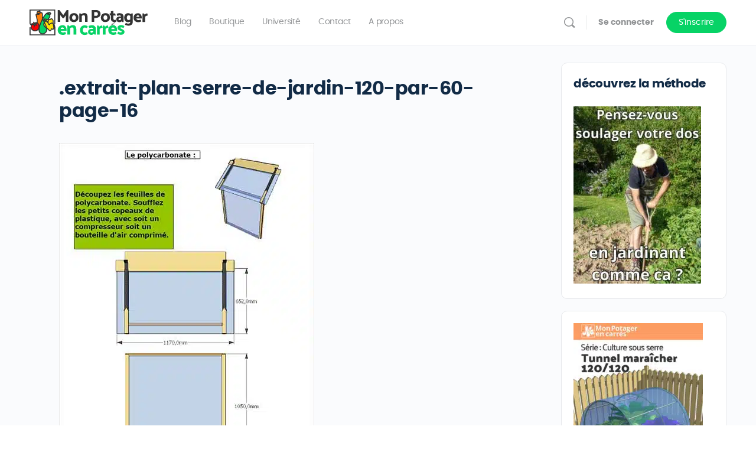

--- FILE ---
content_type: text/css
request_url: https://mon-potager-en-carre.fr/wp-content/uploads/elementor/css/post-28040.css?ver=1768657239
body_size: 154
content:
.elementor-kit-28040{--e-global-color-primary:#444444;--e-global-color-text:#444444;--e-global-color-accent:#07D366;--e-global-color-secondary:#F7F7F7;--e-global-color-3037abe1:#54595F;--e-global-color-218d4c82:#7A7A7A;--e-global-color-3b608e93:#61CE70;--e-global-color-30408a8b:#4054B2;--e-global-color-70a1cc62:#23A455;--e-global-color-4f6050cb:#000;--e-global-color-3924ae96:#FFF;--e-global-color-505ee456:#FE9C64;--e-global-color-e0cd748:#FF7F08;--e-global-color-022b89e:#FAFAFA;--e-global-color-162856c:#F2F8F6;--e-global-color-31b63ab:#F2F8F6;--e-global-color-a8b6927:#FFE107;--e-global-color-9626967:#FF0000;--e-global-color-faadbbd:#E1E1E1;--e-global-typography-primary-font-family:"Poppins custom";--e-global-typography-primary-font-weight:700;--e-global-typography-secondary-font-family:"Poppins custom";--e-global-typography-secondary-font-weight:700;--e-global-typography-text-font-family:"Poppins custom";--e-global-typography-text-font-size:18px;--e-global-typography-text-font-weight:400;--e-global-typography-accent-font-family:"Poppins custom";--e-global-typography-accent-font-weight:500;}.elementor-kit-28040 e-page-transition{background-color:#FFBC7D;}.elementor-kit-28040 h1{font-family:"Poppins custom", Sans-serif;font-size:48px;font-weight:700;}.elementor-kit-28040 h2{font-family:"Poppins custom", Sans-serif;font-size:24px;font-weight:700;line-height:1.2em;}.elementor-kit-28040 h3{font-family:"Poppins custom", Sans-serif;font-size:24px;font-weight:700;}.elementor-kit-28040 h4{font-family:"Poppins custom", Sans-serif;font-size:20px;font-weight:700;}.elementor-kit-28040 button,.elementor-kit-28040 input[type="button"],.elementor-kit-28040 input[type="submit"],.elementor-kit-28040 .elementor-button{font-weight:bold;}.elementor-section.elementor-section-boxed > .elementor-container{max-width:1140px;}.e-con{--container-max-width:1140px;}.elementor-widget:not(:last-child){--kit-widget-spacing:20px;}.elementor-element{--widgets-spacing:20px 20px;--widgets-spacing-row:20px;--widgets-spacing-column:20px;}{}h1.entry-title{display:var(--page-title-display);}@media(max-width:990px){.elementor-section.elementor-section-boxed > .elementor-container{max-width:1024px;}.e-con{--container-max-width:1024px;}}@media(max-width:767px){.elementor-section.elementor-section-boxed > .elementor-container{max-width:767px;}.e-con{--container-max-width:767px;}}/* Start Custom Fonts CSS */@font-face {
	font-family: 'Poppins custom';
	font-style: normal;
	font-weight: 700;
	font-display: auto;
	src: url('https://mon-potager-en-carre.fr/wp-content/uploads/2021/01/poppins-bold-webfont-1.woff2') format('woff2');
}
@font-face {
	font-family: 'Poppins custom';
	font-style: normal;
	font-weight: normal;
	font-display: auto;
	src: url('https://mon-potager-en-carre.fr/wp-content/uploads/2021/01/poppins-regular-webfont.woff2') format('woff2');
}
/* End Custom Fonts CSS */

--- FILE ---
content_type: text/css
request_url: https://mon-potager-en-carre.fr/wp-content/uploads/elementor/css/post-28166.css?ver=1768657239
body_size: 579
content:
.elementor-28166 .elementor-element.elementor-element-f87fc54:not(.elementor-motion-effects-element-type-background), .elementor-28166 .elementor-element.elementor-element-f87fc54 > .elementor-motion-effects-container > .elementor-motion-effects-layer{background-image:url("https://mon-potager-en-carre.fr/wp-content/uploads/2020/07/Fond-ecren-jdjm.jpg");background-position:-42px -151px;background-repeat:no-repeat;}.elementor-28166 .elementor-element.elementor-element-f87fc54 > .elementor-container{min-height:437px;}.elementor-28166 .elementor-element.elementor-element-f87fc54{transition:background 0.3s, border 0.3s, border-radius 0.3s, box-shadow 0.3s;}.elementor-28166 .elementor-element.elementor-element-f87fc54 > .elementor-background-overlay{transition:background 0.3s, border-radius 0.3s, opacity 0.3s;}.elementor-28166 .elementor-element.elementor-element-4eb0c17a > .elementor-container{min-height:315px;}.elementor-28166 .elementor-element.elementor-element-4eb0c17a{transition:background 0.3s, border 0.3s, border-radius 0.3s, box-shadow 0.3s;}.elementor-28166 .elementor-element.elementor-element-4eb0c17a > .elementor-background-overlay{transition:background 0.3s, border-radius 0.3s, opacity 0.3s;}.elementor-28166 .elementor-element.elementor-element-5e16f1dd:not(.elementor-motion-effects-element-type-background) > .elementor-widget-wrap, .elementor-28166 .elementor-element.elementor-element-5e16f1dd > .elementor-widget-wrap > .elementor-motion-effects-container > .elementor-motion-effects-layer{background-color:rgba(0, 0, 0, 0.47);}.elementor-28166 .elementor-element.elementor-element-5e16f1dd > .elementor-element-populated, .elementor-28166 .elementor-element.elementor-element-5e16f1dd > .elementor-element-populated > .elementor-background-overlay, .elementor-28166 .elementor-element.elementor-element-5e16f1dd > .elementor-background-slideshow{border-radius:0px 80px 0px 0px;}.elementor-28166 .elementor-element.elementor-element-5e16f1dd > .elementor-element-populated{box-shadow:0px 0px 54px 0px rgba(0,0,0,0.24);transition:background 0.3s, border 0.3s, border-radius 0.3s, box-shadow 0.3s;padding:0px 50px 0px 50px;}.elementor-28166 .elementor-element.elementor-element-5e16f1dd > .elementor-element-populated > .elementor-background-overlay{transition:background 0.3s, border-radius 0.3s, opacity 0.3s;}.elementor-28166 .elementor-element.elementor-element-4509eef6{--spacer-size:23px;}.elementor-28166 .elementor-element.elementor-element-1edacc75 .elementor-heading-title{font-family:"Reem Kufi", Sans-serif;font-size:29px;font-weight:400;text-transform:uppercase;text-shadow:4px 4px 8px rgba(0,0,0,0.3);color:#ffffff;}.elementor-28166 .elementor-element.elementor-element-1b4204d .elementor-button-content-wrapper{flex-direction:row;}.elementor-28166 .elementor-element.elementor-element-1b4204d .elementor-button span{gap:10px;}.elementor-28166 .elementor-element.elementor-element-1b4204d .elementor-field-group{padding-right:calc( 10px/2 );padding-left:calc( 10px/2 );margin-bottom:10px;}.elementor-28166 .elementor-element.elementor-element-1b4204d .elementor-form-fields-wrapper{margin-left:calc( -10px/2 );margin-right:calc( -10px/2 );margin-bottom:-10px;}.elementor-28166 .elementor-element.elementor-element-1b4204d .elementor-field-group.recaptcha_v3-bottomleft, .elementor-28166 .elementor-element.elementor-element-1b4204d .elementor-field-group.recaptcha_v3-bottomright{margin-bottom:0;}body.rtl .elementor-28166 .elementor-element.elementor-element-1b4204d .elementor-labels-inline .elementor-field-group > label{padding-left:0px;}body:not(.rtl) .elementor-28166 .elementor-element.elementor-element-1b4204d .elementor-labels-inline .elementor-field-group > label{padding-right:0px;}body .elementor-28166 .elementor-element.elementor-element-1b4204d .elementor-labels-above .elementor-field-group > label{padding-bottom:0px;}.elementor-28166 .elementor-element.elementor-element-1b4204d .elementor-field-type-html{padding-bottom:0px;}.elementor-28166 .elementor-element.elementor-element-1b4204d .elementor-field-group .elementor-field:not(.elementor-select-wrapper){background-color:#ffffff;}.elementor-28166 .elementor-element.elementor-element-1b4204d .elementor-field-group .elementor-select-wrapper select{background-color:#ffffff;}.elementor-28166 .elementor-element.elementor-element-1b4204d .e-form__buttons__wrapper__button-next{color:#ffffff;}.elementor-28166 .elementor-element.elementor-element-1b4204d .elementor-button[type="submit"]{color:#ffffff;}.elementor-28166 .elementor-element.elementor-element-1b4204d .elementor-button[type="submit"] svg *{fill:#ffffff;}.elementor-28166 .elementor-element.elementor-element-1b4204d .e-form__buttons__wrapper__button-previous{color:#ffffff;}.elementor-28166 .elementor-element.elementor-element-1b4204d .e-form__buttons__wrapper__button-next:hover{color:#ffffff;}.elementor-28166 .elementor-element.elementor-element-1b4204d .elementor-button[type="submit"]:hover{color:#ffffff;}.elementor-28166 .elementor-element.elementor-element-1b4204d .elementor-button[type="submit"]:hover svg *{fill:#ffffff;}.elementor-28166 .elementor-element.elementor-element-1b4204d .e-form__buttons__wrapper__button-previous:hover{color:#ffffff;}.elementor-28166 .elementor-element.elementor-element-1b4204d{--e-form-steps-indicators-spacing:20px;--e-form-steps-indicator-padding:30px;--e-form-steps-indicator-inactive-secondary-color:#ffffff;--e-form-steps-indicator-active-secondary-color:#ffffff;--e-form-steps-indicator-completed-secondary-color:#ffffff;--e-form-steps-divider-width:1px;--e-form-steps-divider-gap:10px;}#elementor-popup-modal-28166 .dialog-widget-content{animation-duration:1s;background-color:rgba(0,0,0,0);}#elementor-popup-modal-28166{background-color:rgba(255,255,255,0.25);justify-content:center;align-items:center;pointer-events:all;}#elementor-popup-modal-28166 .dialog-message{width:727px;height:420px;align-items:flex-end;}#elementor-popup-modal-28166 .dialog-close-button{display:flex;}@media(max-width:990px){.elementor-28166 .elementor-element.elementor-element-f87fc54:not(.elementor-motion-effects-element-type-background), .elementor-28166 .elementor-element.elementor-element-f87fc54 > .elementor-motion-effects-container > .elementor-motion-effects-layer{background-position:0px 0px;}}@media(max-width:767px){.elementor-28166 .elementor-element.elementor-element-f87fc54:not(.elementor-motion-effects-element-type-background), .elementor-28166 .elementor-element.elementor-element-f87fc54 > .elementor-motion-effects-container > .elementor-motion-effects-layer{background-position:0px 0px;}.elementor-28166 .elementor-element.elementor-element-5e16f1dd{width:90%;}.elementor-28166 .elementor-element.elementor-element-1edacc75 .elementor-heading-title{font-size:32px;}.elementor-28166 .elementor-element.elementor-element-7b8175a9{width:10%;}#elementor-popup-modal-28166 .dialog-message{width:362px;height:428px;}#elementor-popup-modal-28166{align-items:flex-end;}}

--- FILE ---
content_type: image/svg+xml
request_url: https://mon-potager-en-carre.fr/wp-content/uploads/2018/11/new-logo-mpc.svg
body_size: 5808
content:
<?xml version="1.0" encoding="UTF-8"?>
<!DOCTYPE svg PUBLIC "-//W3C//DTD SVG 1.1//EN" "http://www.w3.org/Graphics/SVG/1.1/DTD/svg11.dtd">
<!-- Creator: CorelDRAW 2018 (64-Bit) -->
<svg xmlns="http://www.w3.org/2000/svg" xml:space="preserve" width="52px" height="52px" version="1.1" style="shape-rendering:geometricPrecision; text-rendering:geometricPrecision; image-rendering:optimizeQuality; fill-rule:evenodd; clip-rule:evenodd"
viewBox="0 0 10.08 10.06"
 xmlns:xlink="http://www.w3.org/1999/xlink">
 <defs>
  <style type="text/css">
   <![CDATA[
    .fil2 {fill:#07D366}
    .fil1 {fill:red}
    .fil0 {fill:#FF7F08}
    .fil3 {fill:#FFE107}
    .fil4 {fill:#333333;fill-rule:nonzero}
   ]]>
  </style>
 </defs>
 <g id="Plan_x0020_1">
  <metadata id="CorelCorpID_0Corel-Layer"/>
  <g id="_2599187806544">
   <path class="fil0" d="M5.09 3.62c-0.59,1.09 -1.14,2.42 -1.34,3.51 0.2,-1.09 0.75,-2.42 1.34,-3.51zm-2.02 -1.97l0.06 0.17c-0.02,-0.06 -0.04,-0.12 -0.06,-0.17zm3.59 5.56c-0.05,-0.28 -0.14,-0.57 -0.28,-0.89 -0.21,-0.47 -0.44,-0.93 -0.66,-1.39 -0.22,-0.44 -0.43,-0.87 -0.63,-1.31 -0.29,-0.67 0.3,-2.86 -0.76,-2.36 -0.45,0.21 -0.12,-0.98 -0.53,-0.65 -0.49,0.39 -1.17,-0.21 -0.74,1.03 -0.14,0.05 -0.27,0.06 -0.37,0.11 -0.12,0.08 -0.19,0.22 -0.14,0.46 0.16,0.69 0.76,2.23 0.4,2.96 0.55,0.19 0.84,0.79 0.77,1.54 0,0.06 -0.01,0.13 -0.02,0.19 0.01,0.08 0.03,0.17 0.05,0.23 -0.11,0.65 -0.1,1.22 0.11,1.61 0.76,1.39 3.17,0.68 2.8,-1.53z"/>
   <path class="fil1" d="M0.94 5.68c-0.62,0.43 -0.85,2.32 0.99,2.61 0.82,0.13 1.59,-0.35 1.77,-1.33 0.12,-0.66 -0.02,-1.23 -0.37,-1.56 -0.11,-0.1 -0.23,-0.18 -0.38,-0.23 -0.99,-0.22 -1.3,0.03 -2.01,0.51z"/>
   <path class="fil2" d="M1.64 5.95c0.13,0.01 0.06,0.44 0.06,0.83 0.36,-1.28 0.67,-0.44 1.08,-0.54 -0.04,-0.48 -0.72,-0.51 -0.13,-0.73 0.22,-0.08 0.37,-0.23 0.47,-0.42 -0.21,-0.07 -0.45,-0.1 -0.72,-0.07 -0.19,0.02 -0.11,0.83 -0.89,-0.19 -0.3,-0.38 0.32,0.8 0.23,0.82l-0.82 0.25 0.72 0.05z"/>
   <path class="fil2" d="M7.27 1.38c0.02,0.01 0.04,0.03 0.05,0.05l-0.05 -0.05zm-2.19 2.24c-0.95,1.76 -1.81,4.1 -1.24,5.12 0.76,1.38 3.14,0.7 2.84,-1.44 -0.01,-0.03 -0.01,-0.06 -0.02,-0.09 -0.58,-0.39 -1.16,-0.98 -1.16,-1.47 0,-0.32 0.08,-0.6 0.21,-0.81 0.21,-0.33 0.55,-0.51 0.92,-0.43 -0.06,-0.1 -0.12,-0.19 -0.19,-0.26 -0.25,-0.27 -0.66,-0.12 -0.66,-0.13l-0.14 -0.38c-0.04,-0.14 0.76,-0.17 0.91,0.04 0.16,0.24 0.4,0.18 0.63,-0.02 0.43,-0.37 0.85,-1.22 0.72,-1.46 -0.21,-0.36 -0.1,-0.41 0.01,-0.45 0.09,-0.04 0.44,-0.16 0.36,-0.36 -0.1,-0.26 -0.42,-0.33 -0.65,-0.42 -0.11,0.02 -0.23,0.19 -0.31,0.28l-0.04 0.04c0,-0.01 0,-0.01 -0.01,-0.01 -0.22,-0.18 -0.5,0 -0.71,0.17 -0.37,0.29 -0.93,1.1 -1.47,2.08z"/>
   <path class="fil3" d="M6.91 4.13c-0.14,-0.09 -0.25,-0.24 -0.31,-0.29 0,0 0,-0.01 -0.01,-0.01 -0.02,-0.02 -0.03,-0.04 -0.05,-0.07 -0.15,-0.21 -0.95,-0.17 -0.9,-0.04l0.14 0.38c0,0.01 0.4,-0.14 0.65,0.13 0.07,0.08 0.13,0.17 0.19,0.26 -0.36,-0.07 -0.7,0.1 -0.91,0.44 -0.13,0.21 -0.22,0.49 -0.22,0.8 0,0.49 0.59,1.09 1.17,1.48 0,0 0,0.01 0.01,0.01 0.09,0.06 0.18,0.12 0.27,0.17 0.56,0.32 0.93,1.43 1.42,0.51 0.15,-0.28 0.07,-0.68 0.52,-0.28 0.21,0.18 0.66,-0.13 0.56,-0.69l-0.22 -1.28 -0.02 -0.15c-0.13,-0.74 0.27,-1.03 -0.29,-1.71 -0.58,-0.71 -0.85,0.21 -1.07,0.07 -0.16,-0.1 -0.31,-0.02 -0.43,0.16 0,0 0,0 0,0.01 -0.16,0.24 -0.35,0.21 -0.5,0.1z"/>
   <g>
    <path class="fil4" d="M10.06 5.67c-0.01,0.11 -0.09,0.19 -0.19,0.19 -0.11,0 -0.19,-0.09 -0.19,-0.19l0.38 0zm0.01 -0.82l-0.01 0.82 -0.38 0 0.02 -0.83 0.37 0 0 0.01zm0 -0.01l0 0.01 0 0 0 -0.01zm0 -4.63l0 4.63 -0.37 0 0 -4.63 0.19 -0.18 0.18 0.18zm-0.18 -0.18l0.18 0 0 0.18 -0.18 -0.18zm-9.7 -0.03l9.7 0.03 0 0.37 -9.7 -0.03 -0.19 -0.18 0.19 -0.19zm-0.19 0.19l0 -0.19 0.19 0 -0.19 0.19zm0 5.11l0 -5.11 0.38 0 -0.01 5.11 -0.37 0zm0 0.1l0 -0.1 0.37 0 0 0.1 0 0 -0.37 0zm1.09 0.41l-0.28 -0.25 0 0 0.06 -0.06 0.04 -0.05 0.03 -0.04 0.02 -0.02 0 0 -0.01 0.05 0.09 0.17 0.1 0.02 0.02 0 -0.01 0.01 -0.02 0.01 -0.04 0.01 -0.04 0.02 -0.04 0.03 -0.05 0.02 -0.05 0.03 -0.06 0.02 -0.06 0.03 -0.06 0.02 -0.07 0.02 -0.06 0.02 -0.07 0.02 -0.07 0 -0.07 0 -0.08 -0.01 -0.07 -0.02 -0.08 -0.05 -0.06 -0.06 -0.05 -0.08 -0.03 -0.08 -0.01 -0.09 -0.01 -0.1 0.37 0 0.01 0.06 0 0.03 0.01 0.02 0 0.01 0 0 0 0 0.01 0 0.02 0 0.02 0 0.03 0 0.04 -0.01 0.04 -0.01 0.05 -0.02 0.05 -0.02 0.05 -0.02 0.05 -0.02 0.04 -0.02 0.05 -0.03 0.04 -0.02 0.05 -0.02 0.04 -0.02 0.03 -0.02 0.04 -0.01 0.06 -0.02 0.13 0.03 0.09 0.19 -0.02 0.08 -0.03 0.04 -0.03 0.05 -0.04 0.04 -0.05 0.06 -0.06 0.06 0 0zm0.87 2.28l-0.06 0.37 0 0 -0.18 -0.03 -0.16 -0.05 -0.16 -0.04 -0.14 -0.06 -0.14 -0.07 -0.12 -0.07 -0.11 -0.08 -0.1 -0.09 -0.09 -0.09 -0.08 -0.09 -0.07 -0.11 -0.06 -0.1 -0.05 -0.11 -0.04 -0.11 -0.03 -0.11 -0.02 -0.11 -0.02 -0.12 0 -0.11 0 -0.11 0 -0.11 0.02 -0.11 0.02 -0.11 0.02 -0.11 0.03 -0.1 0.04 -0.1 0.04 -0.1 0.04 -0.09 0.05 -0.09 0.05 -0.09 0.06 -0.08 0.05 -0.08 0.06 -0.07 0.28 0.25 -0.05 0.06 -0.04 0.06 -0.04 0.06 -0.04 0.07 -0.04 0.07 -0.04 0.08 -0.03 0.08 -0.03 0.08 -0.02 0.09 -0.03 0.09 -0.01 0.08 -0.01 0.09 -0.01 0.09 0 0.09 0.01 0.09 0.01 0.09 0.01 0.08 0.03 0.09 0.03 0.08 0.03 0.08 0.04 0.08 0.06 0.07 0.05 0.07 0.07 0.07 0.08 0.06 0.08 0.07 0.1 0.05 0.11 0.06 0.12 0.04 0.13 0.04 0.14 0.04 0.16 0.03 0 0zm1.55 -1.17l0.37 0.07 0 0 -0.02 0.1 -0.03 0.09 -0.02 0.09 -0.04 0.09 -0.03 0.09 -0.04 0.08 -0.04 0.08 -0.04 0.08 -0.05 0.07 -0.05 0.07 -0.05 0.07 -0.06 0.06 -0.06 0.06 -0.06 0.06 -0.06 0.05 -0.07 0.05 -0.07 0.05 -0.07 0.04 -0.07 0.04 -0.07 0.03 -0.08 0.03 -0.08 0.03 -0.08 0.02 -0.08 0.02 -0.08 0.02 -0.08 0.01 -0.08 0.01 -0.08 0 -0.09 0 -0.08 0 -0.08 -0.01 -0.09 -0.01 0.06 -0.37 0.07 0.01 0.06 0 0.07 0.01 0.07 0 0.06 -0.01 0.07 0 0.06 -0.01 0.07 -0.01 0.06 -0.02 0.06 -0.02 0.06 -0.02 0.06 -0.02 0.05 -0.03 0.06 -0.03 0.05 -0.03 0.05 -0.03 0.05 -0.04 0.05 -0.04 0.05 -0.05 0.05 -0.04 0.04 -0.05 0.04 -0.05 0.04 -0.06 0.04 -0.06 0.03 -0.06 0.04 -0.06 0.03 -0.07 0.02 -0.07 0.03 -0.07 0.02 -0.08 0.02 -0.07 0.02 -0.09 0 0zm-1.12 -1.61l-0.04 -0.38 0 0 0.1 0 0.1 -0.01 0.1 0.01 0.09 0.01 0.1 0.01 0.09 0.03 0.08 0.02 0.09 0.04 0.08 0.03 0.07 0.05 0.08 0.05 0.07 0.05 0.06 0.06 0.06 0.06 0.06 0.07 0.05 0.07 0.05 0.08 0.04 0.07 0.04 0.08 0.04 0.09 0.03 0.09 0.02 0.09 0.03 0.09 0.01 0.09 0.02 0.1 0.01 0.1 0 0.1 0 0.1 0 0.11 -0.01 0.1 -0.02 0.11 -0.01 0.11 -0.37 -0.07 0.01 -0.09 0.02 -0.09 0 -0.1 0.01 -0.09 0 -0.08 -0.01 -0.09 0 -0.08 -0.02 -0.08 -0.01 -0.08 -0.02 -0.07 -0.02 -0.07 -0.02 -0.07 -0.03 -0.06 -0.03 -0.06 -0.03 -0.06 -0.04 -0.06 -0.03 -0.05 -0.04 -0.05 -0.05 -0.04 -0.04 -0.04 -0.05 -0.04 -0.05 -0.03 -0.06 -0.03 -0.05 -0.03 -0.06 -0.03 -0.06 -0.02 -0.07 -0.01 -0.07 -0.01 -0.07 -0.01 -0.07 0 -0.08 0 -0.08 0.01 0 0zm-0.9 -0.23l0.29 -0.23 0 0 0.06 0.07 0.05 0.06 0.05 0.06 0.04 0.04 0.04 0.04 0.03 0.03 0.03 0.02 0.02 0.02 0.01 0 0.01 0.01 0 0 0 0 -0.01 0 -0.02 0 -0.01 0.01 -0.01 0 0 0.01 0 -0.01 0 0 0.01 -0.01 0 -0.01 0.01 -0.02 0.01 -0.01 0.01 -0.02 0.01 -0.03 0.01 -0.02 0.02 -0.03 0.02 -0.02 0.03 -0.04 0.04 -0.03 0.05 -0.02 0.06 -0.02 0.04 0.38 0.03 -0.01 0.02 -0.01 0.02 -0.02 0 0 0 0 0 0.01 -0.01 0.01 -0.01 0.01 -0.01 0.02 -0.01 0.02 -0.01 0.03 -0.02 0.03 -0.01 0.02 -0.02 0.03 -0.03 0.03 -0.03 0.03 -0.05 0.03 -0.04 0.02 -0.06 0.01 -0.05 0 -0.06 -0.01 -0.05 -0.01 -0.05 -0.02 -0.04 -0.03 -0.05 -0.03 -0.04 -0.04 -0.05 -0.04 -0.05 -0.05 -0.05 -0.05 -0.05 -0.06 -0.06 -0.07 -0.06 -0.08 0 0zm0.39 0.73l-0.11 -0.35 0 0 -0.11 0.08 -0.02 0.07 0 0.02 0 0 0 -0.01 -0.01 -0.02 0 -0.03 -0.01 -0.03 -0.02 -0.03 -0.01 -0.03 -0.01 -0.04 -0.02 -0.04 -0.02 -0.03 -0.01 -0.04 -0.02 -0.04 -0.01 -0.04 -0.02 -0.04 -0.02 -0.04 -0.01 -0.03 -0.01 -0.03 -0.02 -0.04 -0.01 -0.03 -0.01 -0.03 -0.01 -0.03 0 -0.03 -0.01 -0.05 0.08 -0.14 0.19 -0.03 0.06 0.04 0.02 0.03 0.03 0.02 0.02 0.03 -0.29 0.23 -0.02 -0.02 -0.01 -0.01 0.01 0 0.04 0.03 0.18 -0.03 0.07 -0.12 0 -0.04 -0.01 0 0.01 0.01 0 0.02 0.01 0.02 0.01 0.03 0.01 0.03 0.02 0.03 0.01 0.04 0.02 0.03 0.02 0.04 0.01 0.04 0.02 0.04 0.02 0.04 0.01 0.04 0.02 0.04 0.01 0.04 0.02 0.03 0.01 0.04 0.01 0.03 0.01 0.03 0.01 0.04 0.01 0.03 0 0.05 -0.03 0.09 -0.11 0.09 0 0zm-0.77 -0.15l0.66 -0.2 0.11 0.35 -0.66 0.21 -0.07 0 -0.04 -0.36zm0.04 0.36l-1.01 -0.06 0.97 -0.3 0.04 0.36zm0.58 0.04l-0.58 -0.04 0.02 -0.37 0.59 0.04 -0.03 0.37 0 0zm0 0l0 0 0.12 0.01 -0.12 -0.01zm-0.12 0.44l0.36 0.11 -0.37 -0.05 0 -0.04 0 -0.03 0 -0.03 0.01 -0.03 0 -0.03 0 -0.04 0 -0.03 0 -0.03 0 -0.03 0 -0.02 0.01 -0.03 0 -0.03 0 -0.02 0 -0.03 0 -0.02 0 -0.03 0 -0.02 0 -0.02 0 -0.01 0 -0.02 0 -0.01 0 -0.01 0 -0.01 0 -0.01 0 0 0 0.01 0 0.01 0.01 0.01 0.02 0.02 0.02 0.02 0.03 0.01 0.03 0 0.03 -0.37 0.05 0.01 0.05 0.02 0.04 0.03 0.03 0.03 0.02 0.03 0.01 0.03 0.01 0.03 0.01 0.03 0 0.02 0.01 0.03 0 0.02 0 0.03 0 0.02 0 0.03 0 0.02 0 0.03 0 0.03 0 0.02 0 0.03 0 0.03 0 0.03 0 0.03 0 0.02 -0.01 0.03 0 0.03 0 0.03 0 0.03 0 0.03 0 0.03 0 0.03 0 0.03 0 0.03 -0.37 -0.06zm0.36 0.11l-0.37 1.29 0 -1.34 0.37 0.05zm0.52 -0.48l0.37 -0.03 -0.14 0.2 -0.06 0.01 -0.05 0 -0.05 -0.01 -0.05 0 -0.04 -0.02 -0.04 -0.01 -0.04 -0.02 -0.03 -0.01 -0.04 -0.02 -0.02 -0.01 -0.03 -0.02 -0.03 -0.01 -0.02 -0.01 -0.02 -0.01 -0.01 0 -0.01 -0.01 -0.01 0 0 0 0 0 0 0 0 0 0 0 -0.01 0.01 -0.01 0.02 -0.02 0.02 -0.02 0.03 -0.02 0.04 -0.02 0.04 -0.02 0.06 -0.03 0.07 -0.02 0.08 -0.03 0.09 -0.36 -0.11 0.03 -0.09 0.03 -0.09 0.03 -0.08 0.03 -0.08 0.03 -0.06 0.03 -0.06 0.04 -0.06 0.03 -0.04 0.04 -0.05 0.05 -0.04 0.05 -0.03 0.05 -0.02 0.05 -0.02 0.06 0 0.05 0 0.05 0.01 0.04 0.01 0.04 0.01 0.04 0.02 0.03 0.01 0.03 0.02 0.03 0.01 0.02 0.02 0.03 0.01 0.02 0.01 0.02 0.01 0.02 0.01 0.02 0 0.01 0 0.01 0.01 0.01 -0.01 0 0 -0.14 0.2zm0.37 -0.03l0.02 0.16 -0.16 0.04 0.14 -0.2zm-0.36 -0.76l0.13 0.36 0 0 -0.03 0.01 -0.03 0.01 -0.03 0.01 -0.01 0.01 -0.01 0.01 0 -0.01 0.01 -0.01 0.01 -0.02 0.01 -0.03 0.01 -0.04 -0.01 -0.03 -0.01 -0.02 0 0 0 0 0 0 0.01 0.01 0.02 0.01 0.01 0.02 0.02 0.02 0.02 0.01 0.03 0.03 0.02 0.02 0.02 0.02 0.03 0.03 0.02 0.03 0.03 0.04 0.02 0.04 0.02 0.04 0.02 0.04 0.01 0.05 0.01 0.05 0.01 0.05 -0.37 0.03 0 -0.02 -0.01 -0.01 0 -0.02 -0.01 -0.02 -0.01 -0.01 -0.01 -0.02 -0.01 -0.01 -0.01 -0.02 -0.01 -0.01 -0.02 -0.02 -0.01 -0.02 -0.02 -0.01 -0.02 -0.02 -0.01 -0.01 -0.02 -0.02 -0.02 -0.02 -0.02 -0.02 -0.02 -0.02 -0.02 -0.02 -0.02 -0.04 -0.02 -0.04 -0.02 -0.05 0.01 -0.07 0.02 -0.06 0.02 -0.04 0.04 -0.04 0.03 -0.03 0.04 -0.02 0.03 -0.02 0.04 -0.02 0.05 -0.02 0.04 -0.02 0 0zm-0.14 -3.08l0.37 -0.08 0 0 0.02 0.08 0.02 0.08 0.02 0.1 0.03 0.1 0.03 0.1 0.03 0.11 0.04 0.12 0.03 0.12 0.04 0.12 0.03 0.12 0.03 0.13 0.04 0.13 0.03 0.13 0.02 0.13 0.03 0.13 0.02 0.13 0.02 0.14 0.02 0.12 0.01 0.13 0.01 0.13 0 0.12 -0.01 0.12 -0.02 0.12 -0.02 0.12 -0.03 0.11 -0.04 0.1 -0.05 0.11 -0.07 0.09 -0.07 0.09 -0.09 0.07 -0.1 0.07 -0.12 0.05 -0.13 -0.36 0.07 -0.03 0.06 -0.03 0.05 -0.04 0.04 -0.05 0.04 -0.06 0.03 -0.06 0.03 -0.07 0.02 -0.08 0.02 -0.09 0.01 -0.09 0 -0.1 0 -0.1 0 -0.11 -0.01 -0.12 -0.02 -0.11 -0.02 -0.13 -0.02 -0.12 -0.02 -0.12 -0.03 -0.13 -0.03 -0.12 -0.03 -0.12 -0.03 -0.13 -0.03 -0.12 -0.04 -0.12 -0.03 -0.12 -0.04 -0.11 -0.03 -0.11 -0.03 -0.11 -0.03 -0.1 -0.02 -0.1 -0.03 -0.09 -0.02 -0.09 0 0zm0.23 -0.65l0.2 0.32 0 0 -0.01 0 -0.01 0.01 0 0 -0.01 0 0 0.01 -0.01 0 0 0.01 0 0 -0.01 0 0 0.01 0 0 -0.01 0.01 0 0 0 0.01 0 0 0 0.01 -0.01 0 0 0.01 0 0.01 0 0 0 0.01 0 0.01 0 0.01 0 0.01 0 0.02 0 0.01 0 0.01 0 0.01 0 0.02 0 0.02 0.01 0.01 0 0.02 -0.37 0.08 0 -0.03 -0.01 -0.02 0 -0.03 0 -0.03 -0.01 -0.02 0 -0.02 0 -0.03 0 -0.02 0 -0.03 0 -0.02 0.01 -0.03 0 -0.02 0 -0.02 0.01 -0.02 0.01 -0.03 0 -0.02 0.01 -0.02 0.01 -0.02 0.01 -0.02 0.01 -0.02 0.01 -0.02 0.02 -0.02 0.01 -0.02 0.01 -0.01 0.02 -0.02 0.01 -0.01 0.02 -0.02 0.01 -0.01 0.02 -0.02 0.02 -0.01 0.01 -0.01 0.02 -0.01 0 0zm0 0l0 0 -0.06 0.04 0.06 -0.04zm0.41 -0.13l0.12 0.35 0 0 -0.01 0.01 -0.02 0 -0.01 0.01 -0.02 0 -0.01 0.01 -0.02 0 -0.01 0 -0.02 0.01 -0.01 0 -0.02 0 -0.01 0.01 -0.01 0 -0.02 0 -0.01 0.01 -0.01 0 -0.01 0 -0.01 0 -0.01 0.01 -0.01 0 -0.01 0 -0.01 0 -0.01 0.01 -0.01 0 -0.01 0 0 0 -0.01 0.01 -0.01 0 0 0 0 0 -0.01 0.01 0 0 0 0 -0.2 -0.32 0.01 -0.01 0.02 -0.01 0.01 0 0.02 -0.01 0.01 -0.01 0.02 0 0.01 -0.01 0.02 0 0.01 -0.01 0.01 0 0.02 -0.01 0.01 0 0.01 0 0.02 -0.01 0.01 0 0.01 0 0.02 -0.01 0.01 0 0.01 0 0.01 0 0.02 -0.01 0.01 0 0.01 0 0.01 -0.01 0.01 0 0.01 0 0.02 0 0.01 -0.01 0.01 0 0.01 0 0.01 -0.01 0.01 0 0 0zm0.82 0.11l-0.7 0.24 -0.12 -0.35 0.7 -0.24 0.23 0.09 -0.11 0.26zm-0.12 -0.35l0.16 -0.06 0.07 0.15 -0.23 -0.09zm0.02 0.54l-0.13 -0.29 0.34 -0.16 0.13 0.29 -0.33 0.16 -0.01 0zm0.01 0l-0.01 0 0 0 0.01 0zm-0.78 0.12l0.35 -0.14 0 0 -0.01 -0.01 -0.01 -0.02 -0.01 -0.01 -0.01 0 0 0 0 0 0.01 0 0.01 0 0.02 0 0.02 -0.01 0.02 0 0.03 0 0.02 -0.01 0.03 -0.01 0.03 -0.01 0.03 -0.01 0.03 -0.01 0.03 -0.01 0.03 -0.01 0.03 -0.01 0.03 -0.01 0.03 -0.02 0.02 -0.01 0.03 -0.01 0.02 -0.01 0.02 -0.01 0.02 -0.01 0.01 0 0.01 -0.01 0.01 0 -0.01 0 -0.06 0.24 0.33 -0.17 -0.07 0.25 -0.01 0.01 -0.02 0 -0.01 0.01 -0.02 0.01 -0.02 0.01 -0.02 0.01 -0.03 0.01 -0.02 0.01 -0.03 0.02 -0.03 0.01 -0.03 0.01 -0.04 0.02 -0.03 0.01 -0.04 0.01 -0.04 0.02 -0.04 0.01 -0.03 0.01 -0.04 0.01 -0.04 0.01 -0.04 0.01 -0.04 0.01 -0.04 0 -0.04 0 -0.04 0 -0.05 0 -0.04 -0.01 -0.05 -0.02 -0.05 -0.03 -0.04 -0.03 -0.04 -0.05 -0.03 -0.05 0 0zm0.74 -1.42l0.23 0.29 0 0 -0.06 0.05 -0.06 0.03 -0.07 0.03 -0.06 0.03 -0.07 0.02 -0.06 0.01 -0.06 0.01 -0.05 0.01 -0.06 0.01 -0.05 0 -0.04 0.01 -0.05 0 -0.03 0.01 -0.03 0 -0.03 0.01 -0.02 0 0 0.01 -0.01 0 0 0 0 -0.01 0 0.01 0 0.01 0 0.02 0 0.03 0 0.05 0.01 0.05 0.01 0.07 0.02 0.08 0.03 0.09 0.03 0.11 0.04 0.11 0.05 0.13 -0.35 0.14 -0.05 -0.14 -0.04 -0.12 -0.04 -0.12 -0.03 -0.1 -0.02 -0.09 -0.02 -0.09 -0.01 -0.08 -0.01 -0.08 0 -0.07 0.01 -0.07 0.02 -0.07 0.03 -0.06 0.05 -0.05 0.05 -0.05 0.05 -0.03 0.05 -0.03 0.05 -0.01 0.06 -0.02 0.05 0 0.04 -0.01 0.05 -0.01 0.05 0 0.04 0 0.05 -0.01 0.04 -0.01 0.04 0 0.05 -0.01 0.04 -0.02 0.03 -0.01 0.04 -0.02 0.04 -0.02 0.03 -0.02 0 0zm0.57 0.63l0.16 0.34 0 0 -0.07 0.02 -0.06 0.02 -0.07 0 -0.08 -0.02 -0.06 -0.03 -0.06 -0.04 -0.03 -0.05 -0.03 -0.05 -0.02 -0.05 -0.02 -0.04 -0.01 -0.05 -0.01 -0.05 -0.01 -0.05 -0.01 -0.04 0 -0.05 -0.01 -0.04 0 -0.05 -0.01 -0.04 0 -0.03 0 -0.04 -0.01 -0.02 -0.01 -0.03 0 -0.01 0 0 0 0.01 0.02 0.01 0.03 0.02 0.04 0 0.02 0 0.01 0 -0.01 0.01 -0.03 0.01 -0.23 -0.29 0.06 -0.04 0.05 -0.03 0.06 -0.02 0.08 -0.01 0.08 0.01 0.06 0.04 0.05 0.05 0.04 0.05 0.02 0.05 0.01 0.04 0.02 0.05 0 0.04 0.01 0.05 0.01 0.04 0 0.04 0.01 0.05 0 0.04 0 0.04 0.01 0.04 0.01 0.03 0 0.04 0.01 0.02 0 0.02 0.01 0.01 0 0.01 0 -0.01 -0.01 0 -0.02 -0.01 -0.01 0 -0.01 0 0 -0.01 0.02 0 0 0zm1.02 2.44l-0.34 0.15 0 0 -0.03 -0.08 -0.03 -0.09 -0.02 -0.09 -0.01 -0.1 -0.01 -0.1 -0.01 -0.11 0 -0.11 0 -0.11 0 -0.11 0 -0.11 0 -0.12 0 -0.11 0 -0.11 0 -0.11 0 -0.11 0 -0.11 -0.01 -0.1 0 -0.09 -0.02 -0.09 -0.01 -0.08 -0.01 -0.07 -0.02 -0.06 -0.02 -0.05 -0.03 -0.03 -0.01 -0.03 -0.02 -0.01 -0.02 -0.01 -0.02 -0.01 -0.03 0 -0.05 0.01 -0.07 0.01 -0.07 0.04 -0.16 -0.34 0.11 -0.05 0.11 -0.03 0.11 -0.01 0.1 0 0.1 0.03 0.1 0.05 0.07 0.06 0.06 0.07 0.05 0.09 0.04 0.08 0.03 0.1 0.02 0.09 0.01 0.1 0.02 0.1 0.01 0.11 0 0.11 0 0.11 0.01 0.11 0 0.12 -0.01 0.11 0 0.12 0 0.11 0 0.11 0 0.11 0 0.1 0.01 0.1 0 0.1 0.01 0.08 0.01 0.08 0.02 0.07 0.01 0.06 0.02 0.05 0 0zm1.3 2.7l-0.34 0.16 0 0 -0.04 -0.09 -0.04 -0.08 -0.03 -0.09 -0.04 -0.08 -0.04 -0.09 -0.04 -0.08 -0.04 -0.08 -0.04 -0.09 -0.04 -0.08 -0.05 -0.09 -0.04 -0.08 -0.04 -0.08 -0.04 -0.09 -0.04 -0.08 -0.04 -0.08 -0.05 -0.09 -0.04 -0.08 -0.04 -0.09 -0.04 -0.08 -0.04 -0.08 -0.05 -0.09 -0.04 -0.08 -0.04 -0.09 -0.04 -0.08 -0.04 -0.09 -0.04 -0.08 -0.04 -0.09 -0.04 -0.08 -0.04 -0.09 -0.04 -0.08 -0.04 -0.09 -0.04 -0.09 0.34 -0.15 0.04 0.09 0.04 0.08 0.04 0.09 0.04 0.08 0.04 0.08 0.04 0.09 0.04 0.08 0.04 0.09 0.04 0.08 0.04 0.08 0.04 0.09 0.04 0.08 0.04 0.08 0.04 0.09 0.05 0.08 0.04 0.08 0.04 0.09 0.04 0.08 0.04 0.09 0.05 0.08 0.04 0.09 0.04 0.08 0.04 0.08 0.04 0.09 0.04 0.08 0.04 0.09 0.04 0.08 0.05 0.09 0.04 0.08 0.03 0.09 0.04 0.09 0.04 0.08 0 0zm-2.88 2.58l0.33 -0.18 0 0 0.07 0.13 0.09 0.1 0.09 0.1 0.1 0.08 0.11 0.06 0.11 0.06 0.12 0.04 0.12 0.03 0.13 0.02 0.13 0 0.12 0 0.13 -0.02 0.13 -0.03 0.13 -0.05 0.12 -0.05 0.11 -0.07 0.12 -0.08 0.1 -0.09 0.1 -0.1 0.09 -0.11 0.08 -0.13 0.06 -0.13 0.06 -0.15 0.05 -0.16 0.03 -0.17 0.01 -0.18 0 -0.19 -0.02 -0.21 -0.04 -0.22 -0.05 -0.23 -0.09 -0.24 -0.1 -0.25 0.34 -0.16 0.12 0.28 0.08 0.27 0.07 0.25 0.04 0.25 0.02 0.24 0.01 0.23 -0.02 0.21 -0.04 0.21 -0.05 0.19 -0.07 0.18 -0.09 0.17 -0.1 0.15 -0.11 0.15 -0.12 0.12 -0.13 0.12 -0.14 0.1 -0.15 0.08 -0.16 0.07 -0.15 0.05 -0.16 0.04 -0.17 0.03 -0.16 0.01 -0.16 -0.01 -0.17 -0.02 -0.16 -0.04 -0.15 -0.06 -0.15 -0.07 -0.14 -0.09 -0.14 -0.1 -0.12 -0.13 -0.11 -0.14 -0.1 -0.16 0 0zm2.76 -7.43l0.23 0.29 0 0 -0.09 0.08 -0.1 0.1 -0.11 0.13 -0.11 0.14 -0.13 0.16 -0.13 0.19 -0.13 0.19 -0.13 0.21 -0.14 0.23 -0.14 0.23 -0.14 0.25 -0.14 0.25 -0.13 0.27 -0.14 0.26 -0.13 0.28 -0.12 0.27 -0.12 0.28 -0.12 0.28 -0.1 0.28 -0.1 0.27 -0.09 0.28 -0.07 0.26 -0.07 0.27 -0.05 0.25 -0.05 0.24 -0.02 0.24 -0.02 0.22 0 0.2 0.02 0.19 0.03 0.18 0.05 0.15 0.06 0.13 -0.33 0.18 -0.08 -0.18 -0.06 -0.2 -0.04 -0.21 -0.02 -0.22 0 -0.23 0.01 -0.25 0.03 -0.25 0.05 -0.26 0.06 -0.27 0.07 -0.27 0.08 -0.28 0.09 -0.29 0.1 -0.28 0.11 -0.29 0.11 -0.28 0.12 -0.29 0.13 -0.28 0.14 -0.28 0.13 -0.27 0.14 -0.27 0.14 -0.26 0.14 -0.25 0.15 -0.25 0.14 -0.23 0.14 -0.21 0.14 -0.21 0.13 -0.19 0.13 -0.17 0.13 -0.16 0.12 -0.13 0.12 -0.12 0.11 -0.1 0 0zm0.95 -0.17l-0.24 0.29 0 0 -0.01 -0.01 -0.01 0 -0.01 -0.01 -0.01 0 0 -0.01 -0.01 0 -0.01 0 -0.01 0 -0.01 0 -0.01 0 -0.02 0 -0.01 0 -0.01 0 -0.02 0.01 -0.01 0 -0.02 0.01 -0.02 0 -0.01 0.01 -0.02 0.01 -0.02 0.01 -0.02 0.01 -0.02 0.01 -0.02 0.01 -0.02 0.01 -0.02 0.01 -0.01 0.02 -0.02 0.01 -0.02 0.01 -0.02 0.02 -0.02 0.01 -0.02 0.01 -0.02 0.02 -0.23 -0.29 0.02 -0.02 0.02 -0.02 0.02 -0.01 0.03 -0.02 0.02 -0.02 0.02 -0.01 0.03 -0.02 0.03 -0.02 0.02 -0.01 0.03 -0.02 0.02 -0.01 0.03 -0.02 0.03 -0.01 0.03 -0.01 0.03 -0.02 0.03 -0.01 0.03 -0.01 0.03 0 0.03 -0.01 0.03 -0.01 0.04 0 0.03 0 0.04 0 0.03 0 0.04 0 0.03 0.01 0.04 0.01 0.03 0.01 0.04 0.02 0.03 0.01 0.03 0.02 0.04 0.03 0 0zm0 0l0 0 -0.08 -0.06 0.08 0.06zm0.08 0.08l-0.28 0.24 0 0 -0.01 0 0 0 0 0 0 0 0 0 0 -0.01 0 0.01 0 -0.01 -0.01 0 0 0 0.01 0 -0.01 0 0 0 0 0 0 -0.01 -0.01 0 0.01 0.01 0 0 -0.01 -0.01 0 0 0 0 0 0 0 0 0 -0.01 0 0.01 0 0 0 -0.01 0 0 0 0 -0.01 0 0 0 0 0 0.24 -0.29 0 0 0 0 0 0 0.01 0.01 0 0 0 0 0.01 0 0 0.01 0 0 0 0 0.01 0.01 0 0 0.01 0 -0.01 0 0 0 0.02 0.01 0 0 0 0 0 0 0 0.01 0 0 0.01 0 0 0.01 0 0 0 0 0.01 0.01 0 0 0 0 0 0 0.01 0.01 0 0 0 0 0 0zm0 0l0 0 -0.01 -0.01 0.01 0.01zm-0.08 0.48l-0.2 -0.24 0.28 -0.24 0.2 0.24 0 0.24 -0.28 0zm0.28 -0.24l0.1 0.12 -0.1 0.12 0 -0.24zm-0.8 -0.02l0.27 0.26 0.01 -0.26 0.03 0.04 0.03 0.03 0.02 0.03 0.02 0.02 0.02 0.03 0.02 0.02 0.02 0.02 0.01 0.02 0.01 0.01 0.01 0.01 0.01 0 0 0 0 0 -0.01 0 -0.02 -0.01 -0.03 -0.01 -0.03 0.01 -0.02 0 -0.02 0.01 -0.01 0 0 0.01 0 -0.01 0.01 0 0.01 -0.01 0.01 -0.02 0.01 -0.01 0.02 -0.03 0.02 -0.02 0.02 -0.02 0.02 -0.03 0.03 -0.03 0.03 -0.04 0.28 0.24 -0.02 0.03 -0.03 0.03 -0.02 0.03 -0.02 0.03 -0.02 0.02 -0.02 0.02 -0.01 0.02 -0.02 0.02 -0.02 0.02 -0.02 0.02 -0.02 0.02 -0.03 0.02 -0.03 0.02 -0.03 0.02 -0.05 0.01 -0.05 0 -0.04 -0.01 -0.04 -0.02 -0.04 -0.01 -0.02 -0.02 -0.02 -0.02 -0.02 -0.02 -0.02 -0.02 -0.02 -0.02 -0.01 -0.02 -0.02 -0.02 -0.02 -0.02 -0.02 -0.02 -0.02 -0.03 -0.03 -0.03 -0.02 -0.02 -0.03 -0.03 0 -0.26zm0 0.26l-0.12 -0.13 0.12 -0.13 0 0.26zm0.58 -0.32l-0.31 0.32 -0.27 -0.26 0.31 -0.32 0.27 0.26 0 0zm0.24 -0.58l-0.13 0.35 0.1 0.01 0 0 0 0 0 0 0 0 0 0 0 0 0 0.01 -0.01 0 -0.01 0 0 0.01 -0.01 0.01 -0.01 0 0 0.01 -0.01 0.01 -0.01 0 -0.01 0.01 -0.01 0.01 0 0.01 -0.01 0.01 -0.01 0.01 -0.01 0.01 -0.01 0.01 -0.01 0.01 -0.01 0.01 -0.01 0.01 -0.01 0.01 0 0.01 -0.01 0.01 -0.01 0.01 -0.01 0.01 -0.01 0.01 -0.01 0.01 -0.27 -0.26 0.01 0 0 -0.01 0.01 -0.01 0.01 -0.01 0 -0.01 0.01 0 0.01 -0.02 0.01 -0.01 0.01 -0.01 0.01 -0.01 0.01 -0.01 0.01 -0.01 0.01 -0.01 0.01 -0.02 0.01 -0.01 0.02 -0.01 0.01 -0.01 0.01 -0.01 0.01 -0.02 0.02 -0.01 0.01 -0.01 0.01 -0.01 0.02 -0.01 0.01 -0.02 0.02 -0.01 0.02 -0.01 0.02 -0.01 0.02 -0.01 0.02 -0.01 0.02 0 0.02 -0.01 0.03 -0.01 0.09 0.01zm-0.09 -0.01l0.05 0 0.04 0.01 -0.09 -0.01zm0.85 0.54l-0.35 0.14 0 0 0 -0.02 -0.01 -0.01 -0.01 -0.01 0 -0.01 -0.01 -0.02 -0.01 -0.01 -0.01 -0.01 -0.01 -0.01 -0.02 -0.01 -0.01 -0.01 -0.01 -0.01 -0.02 -0.01 -0.01 -0.01 -0.02 -0.01 -0.02 -0.01 -0.02 -0.01 -0.02 -0.01 -0.02 -0.01 -0.02 -0.01 -0.02 -0.01 -0.02 -0.01 -0.02 0 -0.02 -0.01 -0.02 -0.01 -0.03 -0.01 -0.02 -0.01 -0.02 0 -0.03 -0.01 -0.02 -0.01 -0.02 -0.01 -0.03 -0.01 -0.02 -0.01 0.13 -0.35 0.02 0.01 0.02 0.01 0.03 0.01 0.02 0 0.02 0.01 0.02 0.01 0.03 0.01 0.02 0.01 0.03 0.01 0.02 0.01 0.03 0.01 0.03 0.01 0.02 0.01 0.03 0.01 0.02 0.01 0.03 0.02 0.03 0.01 0.03 0.01 0.02 0.02 0.03 0.02 0.02 0.01 0.03 0.02 0.03 0.02 0.02 0.03 0.02 0.02 0.03 0.02 0.02 0.03 0.02 0.03 0.02 0.03 0.02 0.03 0.02 0.03 0.01 0.04 0 0zm-0.46 0.6l-0.14 -0.35 0 0 0.01 -0.01 0.01 0 0.01 0 0.01 -0.01 0.01 0 0.02 -0.01 0.01 0 0.02 -0.01 0.01 -0.01 0.02 0 0.01 -0.01 0.01 -0.01 0.02 -0.01 0.01 0 0.01 -0.01 0.02 -0.01 0.01 -0.01 0.01 -0.01 0.01 0 0 -0.01 0.01 0 0 -0.01 0.01 0 0 0 0 0 -0.01 0 0 0 0 0.01 0 0 0 0.01 0 0 0 0.01 0.35 -0.14 0.01 0.04 0.01 0.03 0.01 0.04 -0.01 0.04 0 0.04 -0.01 0.04 -0.01 0.03 -0.02 0.03 -0.02 0.03 -0.02 0.03 -0.02 0.02 -0.02 0.02 -0.02 0.02 -0.02 0.02 -0.02 0.01 -0.02 0.02 -0.03 0.01 -0.02 0.02 -0.02 0.01 -0.02 0.01 -0.02 0.01 -0.02 0.01 -0.02 0.01 -0.02 0.01 -0.02 0.01 -0.02 0.01 -0.01 0 -0.02 0.01 -0.01 0 -0.01 0.01 -0.02 0 0 0.01 0 0zm0 0l0 0 -0.02 0 0.02 0zm0.07 0.18l-0.32 0.19 0 0 -0.02 -0.04 -0.02 -0.03 -0.02 -0.03 -0.01 -0.04 -0.01 -0.03 -0.02 -0.03 -0.01 -0.02 -0.01 -0.03 -0.01 -0.03 0 -0.03 -0.01 -0.03 0 -0.03 0 -0.03 0 -0.03 0 -0.02 0.01 -0.03 0.01 -0.03 0.01 -0.03 0.01 -0.02 0.02 -0.03 0.01 -0.02 0.02 -0.02 0.02 -0.02 0.02 -0.01 0.02 -0.01 0.01 -0.01 0.02 -0.01 0.02 -0.01 0.01 -0.01 0.01 0 0.02 -0.01 0.01 0 0.14 0.35 -0.01 0 -0.01 0 -0.01 0.01 -0.01 0 0 0 0 0 0 0 0 0 0 0 0 0 0.01 0 0 -0.01 0 -0.01 0.01 0 0 -0.01 0 0 0 -0.01 0 0 0 0 0 0 0 0.01 0 0 0.01 0.01 0 0.01 0 0.02 0.01 0.02 0.01 0.02 0.01 0.02 0.01 0.02 0.01 0.03 0.02 0.02 0.01 0.03 0 0zm-1.66 1.68l0.31 -0.21 0 0 0.02 0.03 0.03 0.02 0.02 0.01 0.01 0.01 0.02 0 0.03 0 0.03 -0.01 0.04 -0.02 0.05 -0.02 0.05 -0.03 0.05 -0.04 0.05 -0.05 0.06 -0.06 0.05 -0.06 0.06 -0.06 0.05 -0.07 0.06 -0.08 0.05 -0.07 0.04 -0.08 0.05 -0.08 0.04 -0.08 0.04 -0.07 0.03 -0.08 0.03 -0.07 0.03 -0.07 0.02 -0.06 0.01 -0.06 0.01 -0.05 0 -0.04 0 -0.03 0 -0.01 0 0 0.32 -0.19 0.04 0.08 0.01 0.08 0.01 0.08 -0.01 0.07 -0.01 0.08 -0.02 0.08 -0.03 0.09 -0.03 0.08 -0.03 0.09 -0.04 0.09 -0.05 0.09 -0.04 0.08 -0.06 0.09 -0.05 0.09 -0.06 0.09 -0.06 0.08 -0.06 0.08 -0.06 0.08 -0.07 0.07 -0.07 0.07 -0.07 0.06 -0.07 0.06 -0.08 0.05 -0.08 0.04 -0.08 0.04 -0.09 0.02 -0.09 0 -0.09 -0.01 -0.1 -0.03 -0.08 -0.04 -0.08 -0.07 -0.06 -0.08 0 0zm-0.57 -0.21l-0.36 0.13 0 0 -0.01 -0.08 0.02 -0.08 0.03 -0.06 0.04 -0.04 0.04 -0.02 0.04 -0.02 0.04 -0.02 0.03 -0.01 0.04 -0.01 0.04 0 0.04 -0.01 0.04 0 0.04 -0.01 0.04 0 0.04 0 0.05 0 0.04 0 0.05 0 0.05 0 0.04 0.01 0.05 0 0.04 0.01 0.05 0.01 0.04 0.01 0.04 0.01 0.04 0.01 0.05 0.02 0.04 0.02 0.04 0.02 0.04 0.03 0.03 0.04 0.04 0.04 -0.31 0.21 0 0 0 0 -0.01 0 -0.01 -0.01 -0.01 -0.01 -0.02 0 -0.03 -0.01 -0.02 -0.01 -0.03 -0.01 -0.03 0 -0.04 -0.01 -0.03 0 -0.04 0 -0.03 -0.01 -0.04 0 -0.03 0 -0.04 0 -0.03 0 -0.03 0 -0.03 0.01 -0.03 0 -0.03 0 -0.02 0.01 -0.02 0 -0.01 0.01 -0.01 0 0 0 0 0 0.02 -0.02 0.02 -0.04 0.02 -0.05 -0.01 -0.06 0 0zm-0.22 0.51l-0.14 -0.38 0.36 -0.13 0.13 0.38 -0.35 0.13 0 0zm0 0l0 0 -0.01 -0.02 0.01 0.02zm0.97 -0.07l-0.27 0.26 0 0 -0.02 -0.02 -0.01 -0.01 -0.02 -0.01 -0.01 -0.01 -0.02 -0.01 -0.02 -0.01 -0.01 -0.01 -0.02 0 -0.02 -0.01 -0.02 0 -0.02 -0.01 -0.02 0 -0.02 0 -0.02 0 -0.02 0 -0.01 0 -0.02 0 -0.02 0 -0.02 0 -0.02 0 -0.01 0 -0.02 0.01 -0.01 0 -0.02 0 -0.01 0.01 -0.01 0 -0.01 0 -0.01 0 -0.01 0.01 -0.02 0 -0.02 0 -0.19 -0.12 0.35 -0.13 -0.18 -0.12 -0.02 0 0 0 0 0 0.01 0 0.02 -0.01 0.01 0 0.02 0 0.02 -0.01 0.02 0 0.02 0 0.03 -0.01 0.02 0 0.03 0 0.03 -0.01 0.03 0 0.03 0 0.03 0 0.04 0.01 0.03 0 0.03 0.01 0.04 0 0.04 0.01 0.03 0.01 0.04 0.01 0.04 0.02 0.03 0.02 0.04 0.02 0.04 0.02 0.03 0.03 0.04 0.03 0.03 0.03 0 0zm0.31 0.7l0.27 0.26 0 0 -0.04 0.03 -0.04 0.03 -0.05 0.02 -0.06 0.01 -0.06 0 -0.05 -0.02 -0.05 -0.02 -0.03 -0.03 -0.03 -0.02 -0.02 -0.03 -0.03 -0.03 -0.02 -0.03 -0.01 -0.02 -0.02 -0.03 -0.02 -0.03 -0.02 -0.04 -0.01 -0.03 -0.02 -0.03 -0.02 -0.03 -0.02 -0.04 -0.01 -0.03 -0.02 -0.03 -0.02 -0.04 -0.02 -0.03 -0.02 -0.03 -0.02 -0.03 -0.02 -0.03 -0.02 -0.04 -0.02 -0.02 -0.02 -0.03 -0.02 -0.03 -0.02 -0.02 0.27 -0.26 0.03 0.04 0.03 0.03 0.03 0.04 0.03 0.04 0.03 0.04 0.02 0.04 0.02 0.04 0.03 0.03 0.02 0.04 0.02 0.04 0.02 0.03 0.02 0.04 0.01 0.03 0.02 0.04 0.02 0.03 0.01 0.03 0.02 0.02 0.01 0.03 0.01 0.02 0.01 0.02 0.01 0.01 0.01 0.01 0.01 0.01 0 0 -0.01 -0.01 -0.01 0 -0.02 -0.01 -0.03 0 -0.03 0 -0.02 0.01 -0.01 0.01 0 0 0 0zm-0.17 -0.09l0.14 -0.34 0 0 0.03 0.01 0.03 0.01 0.02 0.02 0.03 0.01 0.02 0.01 0.03 0.02 0.02 0.02 0.02 0.01 0.02 0.02 0.02 0.02 0.02 0.02 0.02 0.01 0.02 0.02 0.01 0.03 0.02 0.02 0.01 0.02 0.02 0.02 0.01 0.03 0.01 0.02 0 0.03 0.01 0.03 0 0.03 0 0.02 0 0.03 0 0.03 -0.01 0.03 -0.01 0.03 -0.01 0.03 -0.01 0.02 -0.02 0.03 -0.02 0.02 -0.01 0.02 -0.27 -0.26 0 0 0 0 0 0 -0.01 0 0 0.01 0 0 0 0 0 0.01 0 0 0 0 0 0.01 0 0 0 0 0 0 0 0 0 -0.01 0 0 -0.01 0 0 -0.01 -0.01 0 0 -0.01 -0.01 -0.01 -0.01 0 -0.01 -0.01 -0.01 -0.01 -0.01 -0.01 -0.01 -0.01 -0.02 0 -0.01 -0.01 -0.02 -0.01 -0.01 -0.01 -0.02 -0.01 0 0zm-1.03 1.02l-0.37 0 0 0 0 -0.09 0 -0.09 0.01 -0.08 0.02 -0.09 0.02 -0.08 0.02 -0.08 0.02 -0.08 0.03 -0.07 0.03 -0.08 0.04 -0.07 0.03 -0.06 0.04 -0.07 0.05 -0.06 0.04 -0.06 0.05 -0.05 0.06 -0.05 0.05 -0.05 0.06 -0.04 0.06 -0.04 0.06 -0.04 0.06 -0.03 0.07 -0.02 0.07 -0.03 0.07 -0.01 0.07 -0.01 0.07 -0.01 0.07 0 0.08 0 0.07 0.01 0.07 0.02 0.08 0.02 0.07 0.03 -0.14 0.34 -0.05 -0.01 -0.05 -0.02 -0.05 -0.01 -0.04 0 -0.05 -0.01 -0.04 0 -0.05 0.01 -0.04 0 -0.04 0.01 -0.04 0.02 -0.05 0.01 -0.04 0.02 -0.04 0.03 -0.04 0.02 -0.03 0.03 -0.04 0.03 -0.04 0.04 -0.03 0.04 -0.03 0.04 -0.04 0.04 -0.03 0.05 -0.02 0.05 -0.03 0.05 -0.02 0.06 -0.02 0.05 -0.02 0.06 -0.02 0.07 -0.01 0.06 -0.01 0.07 -0.01 0.07 -0.01 0.07 0 0.07 0 0zm1.36 1.5l-0.18 0.32 0 0 -0.07 -0.04 -0.06 -0.04 -0.07 -0.04 -0.06 -0.04 -0.07 -0.05 -0.07 -0.04 -0.06 -0.05 -0.07 -0.05 -0.06 -0.05 -0.07 -0.05 -0.06 -0.06 -0.06 -0.05 -0.06 -0.05 -0.06 -0.06 -0.06 -0.06 -0.06 -0.06 -0.05 -0.06 -0.06 -0.06 -0.05 -0.06 -0.05 -0.06 -0.04 -0.06 -0.05 -0.06 -0.04 -0.07 -0.03 -0.06 -0.04 -0.07 -0.03 -0.06 -0.03 -0.07 -0.02 -0.06 -0.02 -0.07 -0.01 -0.07 -0.01 -0.07 0 -0.07 0.37 0 0 0.04 0.01 0.04 0.01 0.04 0.01 0.05 0.01 0.04 0.02 0.05 0.03 0.05 0.02 0.05 0.03 0.05 0.03 0.05 0.04 0.05 0.04 0.05 0.04 0.06 0.05 0.05 0.04 0.05 0.05 0.06 0.05 0.05 0.05 0.05 0.06 0.05 0.05 0.05 0.06 0.05 0.06 0.05 0.06 0.05 0.06 0.04 0.06 0.05 0.06 0.04 0.06 0.05 0.06 0.04 0.06 0.04 0.06 0.03 0.06 0.04 0.06 0.04 0 0zm1.17 0.58l0.33 0.18 0 0 -0.05 0.08 -0.05 0.08 -0.06 0.07 -0.06 0.06 -0.06 0.06 -0.06 0.04 -0.07 0.03 -0.07 0.02 -0.08 0.01 -0.07 -0.01 -0.07 -0.01 -0.06 -0.03 -0.06 -0.03 -0.06 -0.03 -0.05 -0.04 -0.05 -0.05 -0.04 -0.04 -0.05 -0.05 -0.05 -0.05 -0.04 -0.05 -0.05 -0.05 -0.04 -0.05 -0.04 -0.05 -0.05 -0.04 -0.04 -0.05 -0.05 -0.05 -0.04 -0.04 -0.04 -0.04 -0.05 -0.04 -0.04 -0.03 -0.04 -0.03 -0.04 -0.03 0.18 -0.32 0.06 0.03 0.06 0.05 0.06 0.04 0.06 0.05 0.05 0.05 0.05 0.05 0.05 0.05 0.05 0.05 0.04 0.06 0.05 0.05 0.04 0.05 0.05 0.04 0.04 0.05 0.04 0.04 0.04 0.04 0.03 0.04 0.04 0.02 0.03 0.03 0.03 0.02 0.02 0.01 0.02 0.01 0.02 0 0.01 0 0.01 0 0.01 0 0.02 -0.01 0.02 -0.01 0.02 -0.02 0.04 -0.04 0.03 -0.04 0.04 -0.06 0.04 -0.07 0 0zm0.81 -0.34l-0.25 0.29 0 0 -0.03 -0.04 -0.04 -0.02 -0.03 -0.02 -0.02 -0.02 -0.02 -0.01 -0.02 -0.01 -0.01 -0.01 0 0 0 0 0.01 0 0.02 0 0.02 0 0.01 -0.01 0.01 -0.01 0.01 -0.01 0 0 0 0 -0.01 0.01 0 0.01 -0.01 0.02 0 0.02 -0.01 0.02 -0.01 0.02 -0.01 0.03 0 0.03 -0.01 0.03 -0.01 0.03 -0.01 0.03 -0.01 0.03 -0.02 0.04 -0.01 0.03 -0.02 0.04 -0.33 -0.18 0.01 -0.02 0.01 -0.02 0.01 -0.02 0 -0.02 0.01 -0.03 0.01 -0.02 0.01 -0.03 0.01 -0.02 0 -0.03 0.01 -0.03 0.01 -0.02 0.01 -0.03 0.01 -0.03 0.01 -0.03 0.01 -0.03 0.02 -0.03 0.03 -0.03 0.02 -0.03 0.04 -0.03 0.04 -0.03 0.05 -0.01 0.05 -0.01 0.05 0 0.05 0.01 0.04 0.01 0.04 0.02 0.04 0.02 0.04 0.02 0.04 0.03 0.04 0.03 0.04 0.04 0.05 0.03 0 0zm0.25 -0.51l0.37 -0.07 0 0 0.01 0.07 0.01 0.06 0 0.06 0 0.05 -0.01 0.06 -0.01 0.05 -0.01 0.06 -0.01 0.05 -0.02 0.05 -0.02 0.04 -0.02 0.05 -0.02 0.04 -0.03 0.04 -0.03 0.04 -0.03 0.04 -0.03 0.03 -0.03 0.03 -0.03 0.03 -0.04 0.02 -0.04 0.03 -0.04 0.02 -0.04 0.01 -0.04 0.02 -0.04 0.01 -0.04 0 -0.05 0 -0.04 0 -0.05 -0.01 -0.04 -0.01 -0.05 -0.02 -0.04 -0.03 -0.04 -0.02 0.25 -0.29 0 0.01 0 0 0.01 0 0 0 0 0 0.01 0 0 0 0.01 0 0.01 0 0.01 -0.01 0.02 0 0.01 -0.01 0.01 -0.01 0.02 -0.01 0.01 -0.01 0.02 -0.02 0.01 -0.01 0.02 -0.02 0.01 -0.02 0.02 -0.02 0.01 -0.02 0.01 -0.03 0.01 -0.02 0.01 -0.03 0.01 -0.03 0.01 -0.03 0 -0.03 0 -0.04 0.01 -0.03 -0.01 -0.04 0 -0.04 -0.01 -0.04 0 0zm0.13 -1.49l0.24 1.42 -0.37 0.07 -0.24 -1.43 0 0 0.37 -0.06zm-0.62 -1.56l0.29 -0.24 0 0 0.06 0.07 0.04 0.07 0.05 0.06 0.04 0.07 0.03 0.06 0.03 0.06 0.03 0.06 0.02 0.06 0.02 0.06 0.01 0.06 0.01 0.06 0.01 0.05 0 0.06 0 0.06 0 0.05 0 0.05 0 0.05 -0.01 0.05 0 0.05 -0.01 0.05 0 0.05 -0.01 0.05 0 0.05 -0.01 0.05 0 0.05 0 0.05 -0.01 0.05 0.01 0.06 0 0.05 0 0.06 0.01 0.06 0.01 0.06 -0.37 0.06 -0.01 -0.07 -0.01 -0.08 -0.01 -0.07 0 -0.06 0 -0.07 0 -0.06 0 -0.06 0.01 -0.06 0 -0.06 0.01 -0.05 0 -0.05 0.01 -0.05 0 -0.05 0.01 -0.04 0 -0.05 0.01 -0.04 0 -0.04 0 -0.04 0 -0.04 -0.01 -0.04 0 -0.04 -0.01 -0.03 -0.01 -0.04 -0.01 -0.04 -0.01 -0.04 -0.02 -0.05 -0.02 -0.04 -0.03 -0.05 -0.03 -0.05 -0.03 -0.05 -0.04 -0.05 -0.05 -0.06 0 0zm-1.02 0.11l0.19 -0.32 0 0 -0.02 -0.01 -0.02 0 -0.02 0 -0.01 0 0 0 0 0 0.02 -0.01 0.01 -0.01 0.02 -0.02 0.03 -0.02 0.02 -0.03 0.03 -0.02 0.03 -0.03 0.03 -0.03 0.04 -0.03 0.03 -0.03 0.05 -0.03 0.04 -0.02 0.05 -0.03 0.05 -0.02 0.06 -0.01 0.05 -0.01 0.07 -0.01 0.06 0.01 0.07 0.01 0.06 0.02 0.06 0.04 0.07 0.03 0.06 0.05 0.06 0.05 0.06 0.06 0.06 0.07 -0.29 0.24 -0.04 -0.05 -0.05 -0.05 -0.04 -0.03 -0.03 -0.03 -0.03 -0.02 -0.03 -0.01 -0.02 -0.01 -0.02 0 -0.02 0 -0.02 0 -0.01 0 -0.02 0.01 -0.02 0 -0.02 0.01 -0.02 0.02 -0.03 0.01 -0.02 0.02 -0.02 0.02 -0.03 0.03 -0.03 0.02 -0.02 0.02 -0.03 0.03 -0.03 0.03 -0.03 0.02 -0.03 0.03 -0.03 0.02 -0.04 0.02 -0.05 0.03 -0.05 0.01 -0.07 0 -0.06 -0.01 -0.06 -0.03 0 0zm-0.2 1.71l0.24 0.29 -0.2 0.02 -0.1 -0.05 -0.08 -0.07 -0.08 -0.07 -0.07 -0.08 -0.06 -0.09 -0.05 -0.1 -0.04 -0.09 -0.03 -0.1 -0.03 -0.1 -0.02 -0.11 -0.01 -0.1 -0.01 -0.11 0 -0.11 0 -0.1 0.01 -0.11 0.01 -0.1 0.02 -0.1 0.02 -0.1 0.03 -0.09 0.03 -0.1 0.04 -0.08 0.04 -0.08 0.04 -0.08 0.05 -0.07 0.06 -0.07 0.06 -0.05 0.08 -0.05 0.08 -0.03 0.09 -0.02 0.09 0.01 0.1 0.02 0.08 0.04 -0.19 0.32 -0.03 -0.01 -0.01 -0.01 -0.02 0 -0.01 0.01 -0.01 0 -0.02 0.02 -0.03 0.02 -0.03 0.03 -0.03 0.04 -0.02 0.05 -0.03 0.06 -0.03 0.06 -0.02 0.08 -0.02 0.07 -0.02 0.08 -0.02 0.08 -0.01 0.09 0 0.09 -0.01 0.09 0.01 0.08 0 0.09 0.01 0.08 0.02 0.08 0.02 0.08 0.02 0.08 0.03 0.06 0.03 0.07 0.04 0.05 0.04 0.05 0.05 0.05 0.05 0.03 0.05 0.03 -0.2 0.03zm0.24 0.29l-0.1 0.07 -0.1 -0.05 0.2 -0.02zm0.59 -0.93l0.12 0.36 0 0 -0.04 0.01 -0.04 0.02 -0.04 0.01 -0.03 0.02 -0.03 0.01 -0.03 0.02 -0.03 0.01 -0.02 0.02 -0.03 0.01 -0.02 0.02 -0.02 0.02 -0.02 0.01 -0.02 0.02 -0.02 0.02 -0.02 0.01 -0.01 0.02 -0.02 0.02 -0.01 0.02 -0.02 0.02 -0.02 0.01 -0.01 0.02 -0.02 0.02 -0.02 0.02 -0.01 0.02 -0.02 0.02 -0.02 0.02 -0.01 0.02 -0.02 0.03 -0.03 0.02 -0.02 0.02 -0.02 0.02 -0.02 0.02 -0.24 -0.29 0.02 -0.01 0.01 -0.02 0.01 -0.01 0.01 -0.01 0.02 -0.02 0.01 -0.01 0.02 -0.02 0.01 -0.02 0.02 -0.02 0.01 -0.01 0.02 -0.02 0.02 -0.03 0.01 -0.02 0.02 -0.02 0.03 -0.02 0.02 -0.03 0.02 -0.02 0.02 -0.02 0.03 -0.03 0.03 -0.02 0.03 -0.03 0.03 -0.02 0.03 -0.02 0.03 -0.03 0.04 -0.02 0.04 -0.02 0.04 -0.02 0.04 -0.02 0.05 -0.02 0.04 -0.02 0.05 -0.02 0.05 -0.02 0 0zm1.66 1.85l-0.37 0 0 0 0 -0.09 -0.01 -0.09 -0.01 -0.09 -0.01 -0.08 -0.02 -0.09 -0.02 -0.08 -0.02 -0.08 -0.03 -0.08 -0.03 -0.07 -0.03 -0.08 -0.03 -0.06 -0.04 -0.07 -0.04 -0.06 -0.04 -0.06 -0.04 -0.06 -0.05 -0.05 -0.04 -0.05 -0.05 -0.05 -0.05 -0.04 -0.04 -0.04 -0.05 -0.03 -0.05 -0.03 -0.05 -0.03 -0.05 -0.02 -0.05 -0.01 -0.05 -0.02 -0.04 0 -0.05 -0.01 -0.05 0 -0.04 0.01 -0.05 0 -0.04 0.02 -0.12 -0.36 0.08 -0.02 0.08 -0.01 0.08 -0.01 0.08 0 0.08 0.01 0.07 0.01 0.08 0.02 0.07 0.02 0.08 0.04 0.07 0.03 0.07 0.04 0.07 0.05 0.06 0.05 0.07 0.06 0.06 0.06 0.05 0.06 0.06 0.07 0.05 0.07 0.05 0.07 0.05 0.08 0.05 0.08 0.04 0.09 0.04 0.08 0.03 0.09 0.03 0.1 0.03 0.09 0.03 0.1 0.02 0.1 0.01 0.1 0.01 0.11 0.01 0.1 0 0.11 0 0zm-0.37 2.92l0 -2.92 0.37 0 0 2.92 -0.19 0.19 -0.18 -0.19zm0.37 0l0 0.19 -0.19 0 0.19 -0.19zm-9.88 -0.19l9.69 0.01 0 0.37 -9.69 0 -0.19 -0.19 0.19 -0.19zm0 0.38l-0.19 0 0 -0.19 0.19 0.19zm0.18 -3.08l0 2.89 -0.37 0 -0.01 -2.89 0.38 0zm-0.38 0c0,-0.11 0.09,-0.19 0.19,-0.19 0.1,0 0.19,0.08 0.19,0.19l-0.38 0z"/>
   </g>
  </g>
 </g>
</svg>


--- FILE ---
content_type: image/svg+xml
request_url: https://mon-potager-en-carre.fr/wp-content/uploads/2018/11/new-logo-mpc-color-1.svg
body_size: 3510
content:
<svg xmlns="http://www.w3.org/2000/svg" viewBox="0 0 57.42 12.45"><title>new-logo-mpc-color</title><path d="M404.92,295.73l-1.24-1.56v3.26h-1.23v-5.74h.81l1.88,2.5.85-1.25.85-1.25h.79v5.74h-1.25V294.3l-.49.68-.49.68-.24,0-.24,0Zm5.41-2.51a2,2,0,0,1,2.2,2.19,2,2,0,0,1-.63,1.56,2.39,2.39,0,0,1-1.63.56,2,2,0,0,1-2.14-2.16,2.06,2.06,0,0,1,.61-1.58,2.21,2.21,0,0,1,1.59-.57Zm0,3.27a1,1,0,0,0,.69-.26,1.08,1.08,0,0,0,.27-.82,1.37,1.37,0,0,0-.24-.84.79.79,0,0,0-.67-.31.87.87,0,0,0-.68.28,1.22,1.22,0,0,0-.25.82,1.45,1.45,0,0,0,.22.84.79.79,0,0,0,.66.29Zm5.07-3.31a1.41,1.41,0,0,1,1.2.49,2,2,0,0,1,.36,1.2v2.56h-1.24v-2.51a.77.77,0,0,0-.17-.52.65.65,0,0,0-.48-.18,1.14,1.14,0,0,0-.45.11,2.84,2.84,0,0,0-.46.24v2.86h-1.24v-4.09h.64l.33.41a2.34,2.34,0,0,1,.7-.4,2.22,2.22,0,0,1,.81-.17Zm3.56,4.25v-5.74h2a2.86,2.86,0,0,1,1.63.45,1.64,1.64,0,0,1,.68,1.47,1.62,1.62,0,0,1-.72,1.46,2.94,2.94,0,0,1-1.65.47h-.7v1.89Zm2-4.73h-.73v1.84h.75a1.09,1.09,0,0,0,.72-.23.9.9,0,0,0,.3-.66.89.89,0,0,0-.27-.72,1.2,1.2,0,0,0-.77-.23Zm4.69.52a2,2,0,0,1,2.2,2.19,2,2,0,0,1-.63,1.56,2.41,2.41,0,0,1-1.63.56,2,2,0,0,1-2.14-2.16,2.06,2.06,0,0,1,.61-1.58,2.21,2.21,0,0,1,1.59-.57Zm-.05,3.27a1,1,0,0,0,.7-.26,1.08,1.08,0,0,0,.27-.82,1.37,1.37,0,0,0-.24-.84.79.79,0,0,0-.67-.31.85.85,0,0,0-.68.28,1.22,1.22,0,0,0-.25.82,1.45,1.45,0,0,0,.22.84.79.79,0,0,0,.65.29Zm4.48,1.09a1.61,1.61,0,0,0,.5-.09,1.15,1.15,0,0,0,.43-.2l-.37-.88-.25.1-.24,0a.52.52,0,0,1-.44-.19.77.77,0,0,1-.15-.49v-1.5h1.1l-.27-1h-.83v-1.21l-1.23.2v1h-.59v1h.59v1.69a1.36,1.36,0,0,0,.49,1.14,2,2,0,0,0,1.26.39Zm2.37-1a1,1,0,0,0,.4-.09,1.56,1.56,0,0,0,.39-.26v-.51h-.71a.48.48,0,0,0-.38.14.49.49,0,0,0-.14.34.35.35,0,0,0,.13.26.43.43,0,0,0,.31.12Zm.27-3.32a1.8,1.8,0,0,1,1.27.44,1.43,1.43,0,0,1,.49,1.13v2.64h-.61l-.27-.33a2,2,0,0,1-.52.31,1.69,1.69,0,0,1-.63.13,1.54,1.54,0,0,1-1.13-.38,1.36,1.36,0,0,1-.36-1,1.15,1.15,0,0,1,.43-1,1.84,1.84,0,0,1,1.14-.33h.7a.58.58,0,0,0-.18-.41.63.63,0,0,0-.44-.15,2.54,2.54,0,0,0-.58.07,3.33,3.33,0,0,0-.56.19l-.33-1a2.77,2.77,0,0,1,.76-.26,3.44,3.44,0,0,1,.82-.11Zm3.34,2.14a1.45,1.45,0,0,0,.2.79.77.77,0,0,0,.73.35,1,1,0,0,0,.36-.08,2,2,0,0,0,.36-.16v-1.75a1.46,1.46,0,0,0-.37-.2,1,1,0,0,0-.38-.09.74.74,0,0,0-.71.38,1.61,1.61,0,0,0-.19.76Zm2.89-2v4.09a1.69,1.69,0,0,1-.52,1.29,2.33,2.33,0,0,1-1.62.49,3.63,3.63,0,0,1-.77-.12,2.81,2.81,0,0,1-.86-.35l.38-.87a4.64,4.64,0,0,0,.66.26,1.73,1.73,0,0,0,.56.08,1.08,1.08,0,0,0,.7-.2.75.75,0,0,0,.23-.57v-.18a2.85,2.85,0,0,1-.51.2,2.41,2.41,0,0,1-.53.07,1.68,1.68,0,0,1-1.41-.62,2.42,2.42,0,0,1-.48-1.54,2.45,2.45,0,0,1,.5-1.56,1.73,1.73,0,0,1,1.45-.63,2.07,2.07,0,0,1,.69.14,2.81,2.81,0,0,1,.64.36l.26-.34Zm2.51-.12a1.66,1.66,0,0,1,1.43.63,2.48,2.48,0,0,1,.46,1.51v.4h-2.67a.92.92,0,0,0,.35.54,1.14,1.14,0,0,0,.68.2,1.72,1.72,0,0,0,.52-.07,2.88,2.88,0,0,0,.52-.2l.36.88a1.76,1.76,0,0,1-.76.33,3.14,3.14,0,0,1-.71.1,2.4,2.4,0,0,1-1.67-.57,2,2,0,0,1-.62-1.58,2.16,2.16,0,0,1,.58-1.59,2.07,2.07,0,0,1,1.53-.58Zm0,1a.72.72,0,0,0-.49.18,1,1,0,0,0-.26.53h1.5a.94.94,0,0,0-.25-.52.65.65,0,0,0-.5-.19Zm4.57-.91.25,1a1.86,1.86,0,0,0-.64.14,2.24,2.24,0,0,0-.67.41v2.55h-1.25v-4.09h.64l.37.55a2.78,2.78,0,0,1,.61-.39A1.58,1.58,0,0,1,445.92,293.34Z" transform="translate(-388.76 -291.44)" fill="#333" fill-rule="evenodd"/><path d="M404.72,299a1.76,1.76,0,0,1,1.54.69,2.61,2.61,0,0,1,.51,1.62v.44h-2.89a1,1,0,0,0,.38.58,1.22,1.22,0,0,0,.74.21,2,2,0,0,0,.56-.07,3.28,3.28,0,0,0,.56-.21l.39,1a2,2,0,0,1-.82.35,3.76,3.76,0,0,1-.77.1,2.63,2.63,0,0,1-1.8-.6,2.21,2.21,0,0,1-.68-1.72,2.3,2.3,0,0,1,.63-1.7,2.2,2.2,0,0,1,1.65-.64Zm0,1.11a.76.76,0,0,0-.53.2,1,1,0,0,0-.29.57h1.62a1,1,0,0,0-.27-.56.69.69,0,0,0-.53-.21ZM409.8,299a1.52,1.52,0,0,1,1.3.53,2.17,2.17,0,0,1,.38,1.3v2.76h-1.34v-2.71a.76.76,0,0,0-.19-.56.66.66,0,0,0-.51-.19,1.18,1.18,0,0,0-.49.11,3.24,3.24,0,0,0-.49.26v3.09h-1.34v-4.42h.7l.35.45a2.7,2.7,0,0,1,.75-.44,2.39,2.39,0,0,1,.88-.18Zm5.86,1.16a.9.9,0,0,0-.73.35,1.35,1.35,0,0,0-.28.87,1.33,1.33,0,0,0,.28.87.94.94,0,0,0,.73.32,2.1,2.1,0,0,0,.51-.06c.15-.05.33-.12.53-.21l.38,1a2,2,0,0,1-.77.35,3.14,3.14,0,0,1-.72.1,2.32,2.32,0,0,1-1.7-.62,2.27,2.27,0,0,1-.62-1.7,2.3,2.3,0,0,1,.62-1.7,2.25,2.25,0,0,1,1.7-.64,3.14,3.14,0,0,1,.72.1,2.1,2.1,0,0,1,.77.36l-.38.95a4,4,0,0,0-.53-.22,2.09,2.09,0,0,0-.51-.07Zm3.16,2.47a1.12,1.12,0,0,0,.43-.1,1.4,1.4,0,0,0,.42-.28v-.55h-.76a.57.57,0,0,0-.42.15.54.54,0,0,0-.14.36.35.35,0,0,0,.14.29.49.49,0,0,0,.33.13Zm.29-3.59a2,2,0,0,1,1.37.48,1.56,1.56,0,0,1,.53,1.22v2.85h-.66l-.29-.36a2,2,0,0,1-.56.33,1.91,1.91,0,0,1-1.89-.26,1.45,1.45,0,0,1-.4-1.07,1.25,1.25,0,0,1,.47-1.05,2,2,0,0,1,1.23-.35h.75a.6.6,0,0,0-.66-.61,3,3,0,0,0-.63.08,3.12,3.12,0,0,0-.61.2l-.35-1.06a3,3,0,0,1,.81-.28,4.13,4.13,0,0,1,.89-.12Zm4.92.13.28,1.08a1.93,1.93,0,0,0-.7.14,2.58,2.58,0,0,0-.73.45v2.75h-1.34v-4.41h.69l.4.58a3.15,3.15,0,0,1,.65-.41,1.79,1.79,0,0,1,.75-.18Zm2.85,0,.27,1.08a1.92,1.92,0,0,0-.69.14,2.58,2.58,0,0,0-.73.45v2.75h-1.34v-4.41h.68l.41.58a3.15,3.15,0,0,1,.65-.41,1.79,1.79,0,0,1,.75-.18Zm2.43-.13a2.2,2.2,0,0,0-1.65.64,2.3,2.3,0,0,0-.63,1.7,2.17,2.17,0,0,0,.68,1.72,2.61,2.61,0,0,0,1.8.6,3.68,3.68,0,0,0,.76-.1,2.09,2.09,0,0,0,.83-.35l-.4-1a3,3,0,0,1-.56.21,2,2,0,0,1-.56.07,1.19,1.19,0,0,1-.73-.21,1,1,0,0,1-.38-.58h2.88v-.44a2.67,2.67,0,0,0-.5-1.62,1.79,1.79,0,0,0-1.54-.69Zm0,1.11a.7.7,0,0,1,.54.21,1.08,1.08,0,0,1,.26.56h-1.61a1,1,0,0,1,.28-.57.78.78,0,0,1,.53-.2Zm4.15.64a4.5,4.5,0,0,1,1,.55,1.13,1.13,0,0,1,.49.94,1.27,1.27,0,0,1-.47,1,2.1,2.1,0,0,1-1.38.38,3.32,3.32,0,0,1-.79-.13,2.27,2.27,0,0,1-.86-.38l.4-1a3.32,3.32,0,0,0,.62.24,2.15,2.15,0,0,0,.56.09.87.87,0,0,0,.41-.08c.09,0,.14-.11.14-.18a.33.33,0,0,0-.14-.26,1.57,1.57,0,0,0-.45-.22,3.92,3.92,0,0,1-1-.5,1,1,0,0,1-.48-.9,1.2,1.2,0,0,1,.48-1,2.1,2.1,0,0,1,1.33-.37,3.17,3.17,0,0,1,.74.12,2.45,2.45,0,0,1,.82.37l-.4.95a3.88,3.88,0,0,0-.58-.23,1.88,1.88,0,0,0-.57-.09.56.56,0,0,0-.32.08.22.22,0,0,0-.11.2c0,.06,0,.11.12.17A2.51,2.51,0,0,0,433.42,300.76Z" transform="translate(-388.76 -291.44)" fill="#07d366" fill-rule="evenodd"/><path d="M429.74,298.47c.05.06,0,0,.05.1h0s0,.06-.08.08,0,0,0-.07a.4.4,0,0,0,0-.11Zm-.09-.24s0-.1,0-.18,0-.1.07-.08a.38.38,0,0,1,.1,0c0,.05-.08,0-.12.09a.91.91,0,0,0-.07.14Zm.27-.61c0,.05.06.05.14.09a.65.65,0,0,1,.12.11h-.09l0,0c-.05,0-.06,0-.09.06l-.05.05c0,.06.05.08.08.12s-.05,0-.06,0a.58.58,0,0,0-.25-.09c-.14,0-.12.21-.11.33s-.07.06-.11.08,0,0,0-.1h0v-.11h0s0-.11,0-.16-.07,0-.12,0a.41.41,0,0,0-.2.14s0,0-.06,0H429s-.08,0-.1,0h0l0,0,0,0s0,0-.06,0h0l0,0h0l0,0,0,0h0c.05,0,0,0,.1,0s0,0,0,0,0,0,0,0,.08,0,.13,0,.09,0,.12,0,0,0,0,.05,0,0,0-.06a.22.22,0,0,0,.06-.05s.07-.09.11-.1a.11.11,0,0,1,0,.08c0,.06,0,0,0,.07s0,0,0,0v0h0l0,0s0,0,0,0,0,.06.06.1.07,0,0,.11,0-.07-.14,0,.07.05.08.09,0,0,0,0,0,0-.05,0a.4.4,0,0,0-.12-.1c-.11,0-.19,0-.24-.06h-.15s0,0,0,0h-.14l-.06,0c0,.05,0,0-.07.1s0,.08,0,.13-.05.18-.08.26h0a1,1,0,0,1,0,.17.15.15,0,0,1,0,.07s0,0,0,.07l0,0s0,0-.05,0-.09,0-.11.08,0,0,0,0,0,0,0,0,0,0,.05,0,.07,0,.1-.05l0,0s0,0,0-.08l0,0a2.66,2.66,0,0,1,0-.3s.05,0,.08,0-.09,0,0-.23a1.7,1.7,0,0,1,.09-.24h.18v0h.13l-.07.06-.07.07a.39.39,0,0,0-.1.19.29.29,0,0,0,.18.36.54.54,0,0,0,.32-.09.47.47,0,0,0,.21-.21c.05-.08,0-.15,0-.25s0,0,0,.06,0,0,0-.06,0,0,0,.05,0,0,0,.05,0,.07,0,.1-.12.18-.18.24l-.08.06a.62.62,0,0,0-.17.11s0,0,.07,0l-.07.06a1.32,1.32,0,0,1-.22.18v0l-.05,0,0,0,0,0s0,0-.06,0l-.07,0h0a0,0,0,0,0,0,0s0,0,0,0l.07,0s0,0,0,0,0,0,.05,0h0s0,0,0,0a1.12,1.12,0,0,1,.21-.23s0,0,.07,0l0,0a.55.55,0,0,1,.08-.06l.07-.05s0,0,0,0,0-.06,0-.06h0s0,0,0,0v0c0-.05,0,0,0-.05h0l0-.11s0,0,0,0,.06-.07.09-.14,0,.07,0,.1a.16.16,0,0,0,.14-.07.27.27,0,0,1,.14-.08.65.65,0,0,1-.06.24s0,.09,0,.13,0,.06,0,.11l.07-.07a.33.33,0,0,0,0,.14c0,.06,0,.1,0,.15l0,0,.05,0h0l0,0s0,0,0,0,0,0,.06,0l0,0v.05h0s0,0,0,0,0,0,0,0,0-.07-.06-.08l-.07,0-.06,0s-.05,0-.05-.05a.58.58,0,0,1,0-.19.91.91,0,0,0,.05-.21l0-.22c0-.09,0-.11.05-.16a.27.27,0,0,1,.13-.07,1.27,1.27,0,0,0,.13.19l.08.08s0,.05,0,.11a.08.08,0,0,0,0-.07s0,0,.05,0l.06,0c.06,0,.05,0,.11.08v0h0v0h.08v0h.06v0h.09l0,0h0s0,0,0,0,0,0,0,0l-.15,0s-.08,0-.14,0l-.16-.1c-.07-.05,0-.09-.23-.28l-.05,0,0,0v0a.51.51,0,0,0-.18.09l-.06,0,0-.08c0-.07.07-.06.11-.2v0h0c.08.05,0,.18.19.12a.17.17,0,0,0,.11-.06.58.58,0,0,0,.08-.1h0s0,.07,0,.11a.62.62,0,0,0,0,.15s.05,0,.06,0a.84.84,0,0,1,.07-.09l0,0c.09-.08.07-.1.12-.15a.08.08,0,0,0,0,0s0,0,0-.08,0,0,0-.07,0,0,0,0,0,0,0,0v0s0,0,0,0l0,0v0h0v0h0l-.05.08a.27.27,0,0,1-.07.08l-.06.07v0h0a.65.65,0,0,0,0-.2c0-.07,0,0,0-.1a.45.45,0,0,0,0-.12l-.13,0h-.07c-.08,0,0,0-.16-.09l-.08-.06h0c.13,0,.11.06.35.05l.1,0c0-.06-.09,0-.13,0h-.21s0,0-.05,0A.25.25,0,0,0,429.92,297.62Z" transform="translate(-388.76 -291.44)" fill="#333" fill-rule="evenodd"/><path d="M395.06,295.92a16.25,16.25,0,0,0-1.66,4.34,16.25,16.25,0,0,1,1.66-4.34Zm-2.51-2.44.08.21c0-.08-.05-.15-.08-.21Zm4.44,6.88a4.15,4.15,0,0,0-.34-1.1c-.25-.58-.54-1.15-.82-1.72s-.53-1.08-.77-1.62c-.36-.83.37-3.54-.95-2.92-.55.26-.14-1.21-.65-.81s-1.45-.26-.91,1.28a2.84,2.84,0,0,0-.46.14.47.47,0,0,0-.17.56c.19.86.93,2.76.49,3.67a1.7,1.7,0,0,1,.95,1.9,1.13,1.13,0,0,1,0,.25,1,1,0,0,0,.07.27,3.22,3.22,0,0,0,.13,2C394.48,304,397.46,303.1,397,300.36Z" transform="translate(-388.76 -291.44)" fill="#ff7f08" fill-rule="evenodd"/><path d="M389.92,298.48a2,2,0,1,0,3.42,1.58,2.12,2.12,0,0,0-.46-1.94,1.31,1.31,0,0,0-.47-.28A2.54,2.54,0,0,0,389.92,298.48Z" transform="translate(-388.76 -291.44)" fill="red" fill-rule="evenodd"/><path d="M390.79,298.81c.16,0,.07.53.07,1,.45-1.6.83-.55,1.34-.67-.05-.6-.9-.63-.16-.91a1,1,0,0,0,.57-.52,1.92,1.92,0,0,0-.88-.08c-.24,0-.13,1-1.11-.24-.36-.47.4,1,.29,1l-1,.31Z" transform="translate(-388.76 -291.44)" fill="#07d366" fill-rule="evenodd"/><path d="M397.76,293.14l.06.07-.06-.07Zm-2.71,2.79c-1.18,2.17-2.24,5.06-1.54,6.33.94,1.7,3.88.87,3.51-1.78,0,0,0-.07,0-.11-.72-.49-1.45-1.22-1.45-1.83a1.8,1.8,0,0,1,.27-1A1.07,1.07,0,0,1,397,297a1.94,1.94,0,0,0-.23-.33.86.86,0,0,0-.82-.15l-.17-.47c-.06-.17.94-.21,1.12,0s.49.22.78,0c.54-.45,1.06-1.51.89-1.8-.26-.45-.12-.51,0-.56s.54-.21.45-.45-.53-.41-.81-.51-.29.23-.39.34l0,0h0c-.27-.21-.63,0-.89.21A10.24,10.24,0,0,0,395.05,295.93Z" transform="translate(-388.76 -291.44)" fill="#07d366" fill-rule="evenodd"/><path d="M397.31,296.55a2.26,2.26,0,0,1-.38-.36h0l-.07-.08c-.18-.26-1.17-.22-1.11-.05l.17.47a.85.85,0,0,1,.81.16,1.86,1.86,0,0,1,.23.32,1.08,1.08,0,0,0-1.13.54,1.93,1.93,0,0,0-.26,1c0,.6.72,1.34,1.44,1.83h0l.34.21c.69.4,1.15,1.77,1.76.63.18-.35.08-.84.64-.35.26.23.81-.16.69-.85l-.27-1.59,0-.18c-.15-.92.34-1.28-.35-2.12s-1.05.26-1.32.09-.4,0-.54.19v0A.38.38,0,0,1,397.31,296.55Z" transform="translate(-388.76 -291.44)" fill="#ffe107" fill-rule="evenodd"/><path d="M401,298.46l0-1v-5.73l-12,0v6.46c0,1.07,1.79-.58.94.35a1.95,1.95,0,1,0,3.4,1.57c.24-1.35-.41-2.41-1.64-2.27-.2,0-.12.84-.91-.19-.3-.38.32.8.23.83l-.82.25.73.05c.13,0,.05.43.05.84.37-1.3.68-.45,1.1-.55-.05-.49-.74-.51-.14-.74,1.27-.46.21-3,0-4.08a.47.47,0,0,1,.17-.56,3,3,0,0,1,.47-.14l.86-.3.17.35s-.85.44-.95.17c-.71-1.83.2-1,.84-1.5s.1,1.07.66.81c1.32-.62.59,2.09.95,2.91.51,1.13,1.11,2.21,1.61,3.35,1.59,3.57-2.08,4.93-3.15,3s2.09-7.9,3.36-8.92c.25-.21.61-.43.88-.21l.07.07.25.3c-.37.44-.25.42-.64,0l.38-.39c.1-.1.25-.32.38-.34s.68.2.81.52-.33.4-.45.44-.27.12,0,.56-1.08,2.68-1.67,1.83c-.18-.26-1.17-.22-1.11-.05l.16.47a.87.87,0,0,1,.82.16c.36.39.5,1.09.71.87s0-.36-.28-.49c-.81-.32-1.6.39-1.6,1.48,0,.71,1,1.59,1.81,2.05s1.15,1.76,1.76.63c.19-.35.08-.84.65-.35.26.22.81-.16.69-.85l-.3-1.77c-.16-.92.34-1.28-.35-2.11s-1.06.25-1.33.08c-.74-.45-1.26,2-.22,2.49.25-.2.33-.54.95-.74.81-.27,1.76.74,1.76,2.07v3.61H389v-3.58" transform="translate(-388.76 -291.44)" fill="none" stroke="#333" stroke-linecap="round" stroke-miterlimit="500" stroke-width="0.46" fill-rule="evenodd"/></svg>